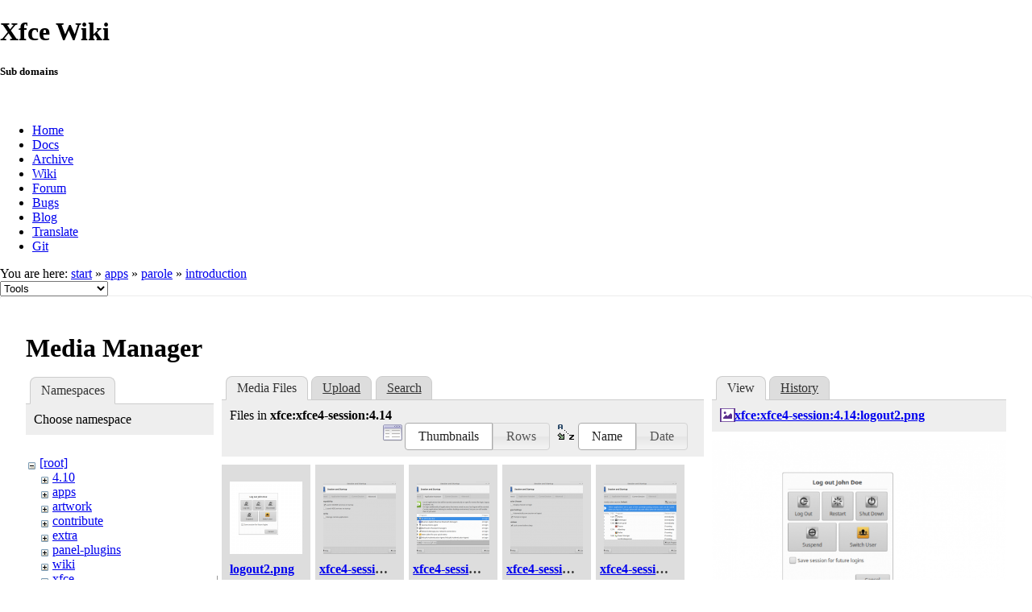

--- FILE ---
content_type: text/html; charset=utf-8
request_url: https://docs.xfce.org/apps/parole/introduction?image=xfce%3Axfce4-session%3A4.14%3Alogout2.png&ns=xfce%3Axfce4-session%3A4.14&tab_details=view&do=media&tab_files=files
body_size: 28677
content:
<!DOCTYPE html>
<html lang="en" dir="ltr" class="no-js">
<head>
    <meta charset="utf-8" />
    <!--[if IE]><meta http-equiv="X-UA-Compatible" content="IE=edge,chrome=1" /><![endif]-->
    <title>apps:parole:introduction [Xfce Docs]</title>
    <script>(function(H){H.className=H.className.replace(/\bno-js\b/,'js')})(document.documentElement)</script>
    <meta name="generator" content="DokuWiki"/>
<meta name="robots" content="noindex,nofollow"/>
<link rel="search" type="application/opensearchdescription+xml" href="/lib/exe/opensearch.php" title="Xfce Docs"/>
<link rel="start" href="/"/>
<link rel="contents" href="/apps/parole/introduction?do=index" title="Sitemap"/>
<link rel="manifest" href="/lib/exe/manifest.php"/>
<link rel="alternate" type="application/rss+xml" title="Recent Changes" href="/feed.php"/>
<link rel="alternate" type="application/rss+xml" title="Current namespace" href="/feed.php?mode=list&amp;ns=apps:parole"/>
<link rel="alternate" type="text/html" title="Plain HTML" href="/_export/xhtml/apps/parole/introduction"/>
<link rel="alternate" type="text/plain" title="Wiki Markup" href="/_export/raw/apps/parole/introduction"/>
<link rel="stylesheet" href="/lib/exe/css.php?t=xfce&amp;tseed=441bbbbaa5cd9733a14c4e6465af56fe"/>
<!--[if gte IE 9]><!-->
<script >/*<![CDATA[*/var NS='apps:parole';var JSINFO = {"id":"apps:parole:introduction","namespace":"apps:parole","ACT":"media","useHeadingNavigation":0,"useHeadingContent":1};
/*!]]>*/</script>
<script src="/lib/exe/jquery.php?tseed=f0349b609f9b91a485af8fd8ecd4aea4" defer="defer">/*<![CDATA[*/
/*!]]>*/</script>
<script src="/lib/exe/js.php?t=xfce&amp;tseed=441bbbbaa5cd9733a14c4e6465af56fe" defer="defer">/*<![CDATA[*/
/*!]]>*/</script>
<!--<![endif]-->
    <meta name="viewport" content="width=device-width,initial-scale=1" />
    <link rel="shortcut icon" href="/lib/tpl/xfce/images/favicon.ico" />
<link rel="apple-touch-icon" href="/lib/tpl/xfce/images/apple-touch-icon.png" />
    	<link rel="stylesheet" media="screen" href="//cdn.xfce.org/style/css.php?site=wiki" type="text/css" />
</head>

<body>

<div id="xfce-header">
  <div>
    <h1 id="xfce-header-title">Xfce Wiki</h1>
    <h5 id="xfce-header-subtitle">Sub domains</h5>
    &nbsp;
    <ul>
      <li><a href="https://www.xfce.org" title="Go to the homepage">Home</a></li>
      <li><a href="https://docs.xfce.org" title="Official documentation">Docs</a></li>
      <li><a href="https://archive.xfce.org" title="Download location of tarballs">Archive</a></li>
      <li><a href="https://wiki.xfce.org" title="Community documentation">Wiki</a></li>
      <li><a href="https://forum.xfce.org" title="Community forums">Forum</a></li>
      <li><a href="https://gitlab.xfce.org" title="Report and track bugs">Bugs</a></li>
      <li><a href="https://blog.xfce.org" title="Visit the blog">Blog</a></li>
      <li><a href="https://docs.xfce.org/contribute/translate/start" title="Help translating the Xfce project">Translate</a></li>
      <li><a href="https://gitlab.xfce.org" title="Project repositories">Git</a></li>
    </ul>
  </div>
  <div  id="xfce-header-clear"></div>
</div>
    <!--[if lte IE 7 ]><div id="IE7"><![endif]--><!--[if IE 8 ]><div id="IE8"><![endif]-->

	
<!-- ********** HEADER ********** -->
<div id="header" class="main_width"><div class="pad group">
	
			<div class="breadcrumbs">
							<div class="youarehere"><span class="bchead">You are here: </span><span class="home"><bdi><a href="/start" class="wikilink1" title="start" data-wiki-id="start">start</a></bdi></span> » <bdi><a href="/apps/start" class="wikilink1" title="apps:start" data-wiki-id="apps:start">apps</a></bdi> » <bdi><a href="/apps/parole/start" class="wikilink1" title="apps:parole:start" data-wiki-id="apps:parole:start">parole</a></bdi> » <bdi><a href="/apps/parole/introduction" class="wikilink1" title="apps:parole:introduction" data-wiki-id="apps:parole:introduction">introduction</a></bdi></div>
								</div>
	
	<div class="tools">
		<div class="mobileTools">
                        <form action="/doku.php" method="get" accept-charset="utf-8"><div class="no"><input type="hidden" name="id" value="apps:parole:introduction" /><select name="do" class="edit quickselect" title="Tools"><option value="">Tools</option><optgroup label="Page Tools"><option value="">Show page</option><option value="revisions">Old revisions</option><option value="backlink">Backlinks</option></optgroup><optgroup label="Site Tools"><option value="recent">Recent Changes</option><option value="media">Media Manager</option><option value="index">Sitemap</option></optgroup><optgroup label="User Tools"><option value="login">Log In</option></optgroup></select><button type="submit">&gt;</button></div></form>		</div>
					</div>

	<hr class="a11y" />
</div></div><!-- /header -->

	<div id="dokuwiki__top"></div>
	<div id="main" class="dokuwiki site mode_media">

		<div id="content">
			<div id="article" class="page group">
				
												<!-- wikipage start -->
				<div id="mediamanager__page">
<h1>Media Manager</h1>
<div class="panel namespaces">
<h2>Namespaces</h2>
<div class="panelHeader">Choose namespace</div>
<div class="panelContent" id="media__tree">

<ul class="idx">
<li class="media level0 open"><img src="/lib/images/minus.gif" alt="−" /><div class="li"><a href="/apps/parole/introduction?ns=&amp;tab_files=files&amp;do=media&amp;tab_details=view&amp;image=xfce%3Axfce4-session%3A4.14%3Alogout2.png" class="idx_dir">[root]</a></div>
<ul class="idx">
<li class="media level1 closed"><img src="/lib/images/plus.gif" alt="+" /><div class="li"><a href="/apps/parole/introduction?ns=4.10&amp;tab_files=files&amp;do=media&amp;tab_details=view&amp;image=xfce%3Axfce4-session%3A4.14%3Alogout2.png" class="idx_dir">4.10</a></div></li>
<li class="media level1 closed"><img src="/lib/images/plus.gif" alt="+" /><div class="li"><a href="/apps/parole/introduction?ns=apps&amp;tab_files=files&amp;do=media&amp;tab_details=view&amp;image=xfce%3Axfce4-session%3A4.14%3Alogout2.png" class="idx_dir">apps</a></div></li>
<li class="media level1 closed"><img src="/lib/images/plus.gif" alt="+" /><div class="li"><a href="/apps/parole/introduction?ns=artwork&amp;tab_files=files&amp;do=media&amp;tab_details=view&amp;image=xfce%3Axfce4-session%3A4.14%3Alogout2.png" class="idx_dir">artwork</a></div></li>
<li class="media level1 closed"><img src="/lib/images/plus.gif" alt="+" /><div class="li"><a href="/apps/parole/introduction?ns=contribute&amp;tab_files=files&amp;do=media&amp;tab_details=view&amp;image=xfce%3Axfce4-session%3A4.14%3Alogout2.png" class="idx_dir">contribute</a></div></li>
<li class="media level1 closed"><img src="/lib/images/plus.gif" alt="+" /><div class="li"><a href="/apps/parole/introduction?ns=extra&amp;tab_files=files&amp;do=media&amp;tab_details=view&amp;image=xfce%3Axfce4-session%3A4.14%3Alogout2.png" class="idx_dir">extra</a></div></li>
<li class="media level1 closed"><img src="/lib/images/plus.gif" alt="+" /><div class="li"><a href="/apps/parole/introduction?ns=panel-plugins&amp;tab_files=files&amp;do=media&amp;tab_details=view&amp;image=xfce%3Axfce4-session%3A4.14%3Alogout2.png" class="idx_dir">panel-plugins</a></div></li>
<li class="media level1 closed"><img src="/lib/images/plus.gif" alt="+" /><div class="li"><a href="/apps/parole/introduction?ns=wiki&amp;tab_files=files&amp;do=media&amp;tab_details=view&amp;image=xfce%3Axfce4-session%3A4.14%3Alogout2.png" class="idx_dir">wiki</a></div></li>
<li class="media level1 open"><img src="/lib/images/minus.gif" alt="−" /><div class="li"><a href="/apps/parole/introduction?ns=xfce&amp;tab_files=files&amp;do=media&amp;tab_details=view&amp;image=xfce%3Axfce4-session%3A4.14%3Alogout2.png" class="idx_dir">xfce</a></div>
<ul class="idx">
<li class="media level2 closed"><img src="/lib/images/plus.gif" alt="+" /><div class="li"><a href="/apps/parole/introduction?ns=xfce%2F4.12&amp;tab_files=files&amp;do=media&amp;tab_details=view&amp;image=xfce%3Axfce4-session%3A4.14%3Alogout2.png" class="idx_dir">4.12</a></div></li>
<li class="media level2 closed"><img src="/lib/images/plus.gif" alt="+" /><div class="li"><a href="/apps/parole/introduction?ns=xfce%2F4.16&amp;tab_files=files&amp;do=media&amp;tab_details=view&amp;image=xfce%3Axfce4-session%3A4.14%3Alogout2.png" class="idx_dir">4.16</a></div></li>
<li class="media level2 closed"><img src="/lib/images/plus.gif" alt="+" /><div class="li"><a href="/apps/parole/introduction?ns=xfce%2Fexo&amp;tab_files=files&amp;do=media&amp;tab_details=view&amp;image=xfce%3Axfce4-session%3A4.14%3Alogout2.png" class="idx_dir">exo</a></div></li>
<li class="media level2 closed"><img src="/lib/images/plus.gif" alt="+" /><div class="li"><a href="/apps/parole/introduction?ns=xfce%2Fthunar&amp;tab_files=files&amp;do=media&amp;tab_details=view&amp;image=xfce%3Axfce4-session%3A4.14%3Alogout2.png" class="idx_dir">thunar</a></div></li>
<li class="media level2 closed"><img src="/lib/images/plus.gif" alt="+" /><div class="li"><a href="/apps/parole/introduction?ns=xfce%2Fxfce4-appfinder&amp;tab_files=files&amp;do=media&amp;tab_details=view&amp;image=xfce%3Axfce4-session%3A4.14%3Alogout2.png" class="idx_dir">xfce4-appfinder</a></div></li>
<li class="media level2 closed"><img src="/lib/images/plus.gif" alt="+" /><div class="li"><a href="/apps/parole/introduction?ns=xfce%2Fxfce4-panel&amp;tab_files=files&amp;do=media&amp;tab_details=view&amp;image=xfce%3Axfce4-session%3A4.14%3Alogout2.png" class="idx_dir">xfce4-panel</a></div></li>
<li class="media level2 closed"><img src="/lib/images/plus.gif" alt="+" /><div class="li"><a href="/apps/parole/introduction?ns=xfce%2Fxfce4-power-manager&amp;tab_files=files&amp;do=media&amp;tab_details=view&amp;image=xfce%3Axfce4-session%3A4.14%3Alogout2.png" class="idx_dir">xfce4-power-manager</a></div></li>
<li class="media level2 closed"><img src="/lib/images/plus.gif" alt="+" /><div class="li"><a href="/apps/parole/introduction?ns=xfce%2Fxfce4-screenshooter&amp;tab_files=files&amp;do=media&amp;tab_details=view&amp;image=xfce%3Axfce4-session%3A4.14%3Alogout2.png" class="idx_dir">xfce4-screenshooter</a></div></li>
<li class="media level2 open"><img src="/lib/images/minus.gif" alt="−" /><div class="li"><a href="/apps/parole/introduction?ns=xfce%2Fxfce4-session&amp;tab_files=files&amp;do=media&amp;tab_details=view&amp;image=xfce%3Axfce4-session%3A4.14%3Alogout2.png" class="idx_dir">xfce4-session</a></div>
<ul class="idx">
<li class="media level3 closed"><img src="/lib/images/plus.gif" alt="+" /><div class="li"><a href="/apps/parole/introduction?ns=xfce%2Fxfce4-session%2F4.12&amp;tab_files=files&amp;do=media&amp;tab_details=view&amp;image=xfce%3Axfce4-session%3A4.14%3Alogout2.png" class="idx_dir">4.12</a></div></li>
<li class="media level3 open"><img src="/lib/images/minus.gif" alt="−" /><div class="li"><a href="/apps/parole/introduction?ns=xfce%2Fxfce4-session%2F4.14&amp;tab_files=files&amp;do=media&amp;tab_details=view&amp;image=xfce%3Axfce4-session%3A4.14%3Alogout2.png" class="idx_dir">4.14</a></div></li>
<li class="media level3 closed"><img src="/lib/images/plus.gif" alt="+" /><div class="li"><a href="/apps/parole/introduction?ns=xfce%2Fxfce4-session%2F4.16&amp;tab_files=files&amp;do=media&amp;tab_details=view&amp;image=xfce%3Axfce4-session%3A4.14%3Alogout2.png" class="idx_dir">4.16</a></div></li>
<li class="media level3 closed"><img src="/lib/images/plus.gif" alt="+" /><div class="li"><a href="/apps/parole/introduction?ns=xfce%2Fxfce4-session%2F4.18&amp;tab_files=files&amp;do=media&amp;tab_details=view&amp;image=xfce%3Axfce4-session%3A4.14%3Alogout2.png" class="idx_dir">4.18</a></div></li>
<li class="media level3 closed"><img src="/lib/images/plus.gif" alt="+" /><div class="li"><a href="/apps/parole/introduction?ns=xfce%2Fxfce4-session%2F4.20&amp;tab_files=files&amp;do=media&amp;tab_details=view&amp;image=xfce%3Axfce4-session%3A4.14%3Alogout2.png" class="idx_dir">4.20</a></div></li>
</ul>
</li>
<li class="media level2 closed"><img src="/lib/images/plus.gif" alt="+" /><div class="li"><a href="/apps/parole/introduction?ns=xfce%2Fxfce4-settings&amp;tab_files=files&amp;do=media&amp;tab_details=view&amp;image=xfce%3Axfce4-session%3A4.14%3Alogout2.png" class="idx_dir">xfce4-settings</a></div></li>
<li class="media level2 closed"><img src="/lib/images/plus.gif" alt="+" /><div class="li"><a href="/apps/parole/introduction?ns=xfce%2Fxfdesktop&amp;tab_files=files&amp;do=media&amp;tab_details=view&amp;image=xfce%3Axfce4-session%3A4.14%3Alogout2.png" class="idx_dir">xfdesktop</a></div></li>
<li class="media level2 closed"><img src="/lib/images/plus.gif" alt="+" /><div class="li"><a href="/apps/parole/introduction?ns=xfce%2Fxfwm4&amp;tab_files=files&amp;do=media&amp;tab_details=view&amp;image=xfce%3Axfce4-session%3A4.14%3Alogout2.png" class="idx_dir">xfwm4</a></div></li>
</ul></li>
</ul></li>
</ul>
</div>
</div>
<div class="panel filelist">
<h2 class="a11y">Media Files</h2>
<ul class="tabs">
<li><strong>Media Files</strong></li>
<li><a href="/apps/parole/introduction?tab_files=upload&amp;do=media&amp;tab_details=view&amp;image=xfce%3Axfce4-session%3A4.14%3Alogout2.png&amp;ns=xfce%3Axfce4-session%3A4.14">Upload</a></li>
<li><a href="/apps/parole/introduction?tab_files=search&amp;do=media&amp;tab_details=view&amp;image=xfce%3Axfce4-session%3A4.14%3Alogout2.png&amp;ns=xfce%3Axfce4-session%3A4.14">Search</a></li>
</ul>
<div class="panelHeader">
<h3>Files in <strong>xfce:xfce4-session:4.14</strong></h3>
<form method="get" action="/apps/parole/introduction" class="options doku_form" accept-charset="utf-8"><input type="hidden" name="sectok" value="" /><input type="hidden" name="do" value="media" /><input type="hidden" name="tab_files" value="files" /><input type="hidden" name="tab_details" value="view" /><input type="hidden" name="image" value="xfce:xfce4-session:4.14:logout2.png" /><input type="hidden" name="ns" value="xfce:xfce4-session:4.14" /><div class="no"><ul>
<li class="listType"><label for="listType__thumbs" class="thumbs">
<input name="list_dwmedia" type="radio" value="thumbs" id="listType__thumbs" class="thumbs" checked="checked" />
<span>Thumbnails</span>
</label><label for="listType__rows" class="rows">
<input name="list_dwmedia" type="radio" value="rows" id="listType__rows" class="rows" />
<span>Rows</span>
</label></li>
<li class="sortBy"><label for="sortBy__name" class="name">
<input name="sort_dwmedia" type="radio" value="name" id="sortBy__name" class="name" checked="checked" />
<span>Name</span>
</label><label for="sortBy__date" class="date">
<input name="sort_dwmedia" type="radio" value="date" id="sortBy__date" class="date" />
<span>Date</span>
</label></li>
<li><button value="1" type="submit">Apply</button></li>
</ul>
</div></form></div>
<div class="panelContent">
<ul class="thumbs"><li><dl title="logout2.png"><dt><a id="l_:xfce:xfce4-session:4.14:logout2.png" class="image thumb" href="/apps/parole/introduction?image=xfce%3Axfce4-session%3A4.14%3Alogout2.png&amp;ns=xfce%3Axfce4-session%3A4.14&amp;tab_details=view&amp;do=media&amp;tab_files=files"><img src="/_media/xfce/xfce4-session/4.14/logout2.png?w=90&amp;h=90&amp;tok=970bbe" alt="logout2.png" loading="lazy" width="90" height="90" /></a></dt><dd class="name"><a href="/apps/parole/introduction?image=xfce%3Axfce4-session%3A4.14%3Alogout2.png&amp;ns=xfce%3Axfce4-session%3A4.14&amp;tab_details=view&amp;do=media&amp;tab_files=files" id="h_:xfce:xfce4-session:4.14:logout2.png">logout2.png</a></dd><dd class="size">728&#215;504</dd><dd class="date">2019/08/19 11:11</dd><dd class="filesize">21.6 KB</dd></dl></li><li><dl title="xfce4-session-preferences-advanced.png"><dt><a id="l_:xfce:xfce4-session:4.14:xfce4-session-preferences-advanced.png" class="image thumb" href="/apps/parole/introduction?image=xfce%3Axfce4-session%3A4.14%3Axfce4-session-preferences-advanced.png&amp;ns=xfce%3Axfce4-session%3A4.14&amp;tab_details=view&amp;do=media&amp;tab_files=files"><img src="/_media/xfce/xfce4-session/4.14/xfce4-session-preferences-advanced.png?w=90&amp;h=90&amp;tok=840fe7" alt="xfce4-session-preferences-advanced.png" loading="lazy" width="90" height="90" /></a></dt><dd class="name"><a href="/apps/parole/introduction?image=xfce%3Axfce4-session%3A4.14%3Axfce4-session-preferences-advanced.png&amp;ns=xfce%3Axfce4-session%3A4.14&amp;tab_details=view&amp;do=media&amp;tab_files=files" id="h_:xfce:xfce4-session:4.14:xfce4-session-preferences-advanced.png">xfce4-session-preferences-advanced.png</a></dd><dd class="size">604&#215;528</dd><dd class="date">2019/08/18 08:49</dd><dd class="filesize">26.4 KB</dd></dl></li><li><dl title="xfce4-session-preferences-autostart.png"><dt><a id="l_:xfce:xfce4-session:4.14:xfce4-session-preferences-autostart.png" class="image thumb" href="/apps/parole/introduction?image=xfce%3Axfce4-session%3A4.14%3Axfce4-session-preferences-autostart.png&amp;ns=xfce%3Axfce4-session%3A4.14&amp;tab_details=view&amp;do=media&amp;tab_files=files"><img src="/_media/xfce/xfce4-session/4.14/xfce4-session-preferences-autostart.png?w=90&amp;h=90&amp;tok=74e351" alt="xfce4-session-preferences-autostart.png" loading="lazy" width="90" height="90" /></a></dt><dd class="name"><a href="/apps/parole/introduction?image=xfce%3Axfce4-session%3A4.14%3Axfce4-session-preferences-autostart.png&amp;ns=xfce%3Axfce4-session%3A4.14&amp;tab_details=view&amp;do=media&amp;tab_files=files" id="h_:xfce:xfce4-session:4.14:xfce4-session-preferences-autostart.png">xfce4-session-preferences-autostart.png</a></dd><dd class="size">604&#215;528</dd><dd class="date">2019/08/18 08:49</dd><dd class="filesize">56 KB</dd></dl></li><li><dl title="xfce4-session-preferences-general.png"><dt><a id="l_:xfce:xfce4-session:4.14:xfce4-session-preferences-general.png" class="image thumb" href="/apps/parole/introduction?image=xfce%3Axfce4-session%3A4.14%3Axfce4-session-preferences-general.png&amp;ns=xfce%3Axfce4-session%3A4.14&amp;tab_details=view&amp;do=media&amp;tab_files=files"><img src="/_media/xfce/xfce4-session/4.14/xfce4-session-preferences-general.png?w=90&amp;h=90&amp;tok=c5f76a" alt="xfce4-session-preferences-general.png" loading="lazy" width="90" height="90" /></a></dt><dd class="name"><a href="/apps/parole/introduction?image=xfce%3Axfce4-session%3A4.14%3Axfce4-session-preferences-general.png&amp;ns=xfce%3Axfce4-session%3A4.14&amp;tab_details=view&amp;do=media&amp;tab_files=files" id="h_:xfce:xfce4-session:4.14:xfce4-session-preferences-general.png">xfce4-session-preferences-general.png</a></dd><dd class="size">605&#215;529</dd><dd class="date">2019/08/18 08:49</dd><dd class="filesize">28.5 KB</dd></dl></li><li><dl title="xfce4-session-preferences-session.png"><dt><a id="l_:xfce:xfce4-session:4.14:xfce4-session-preferences-session.png" class="image thumb" href="/apps/parole/introduction?image=xfce%3Axfce4-session%3A4.14%3Axfce4-session-preferences-session.png&amp;ns=xfce%3Axfce4-session%3A4.14&amp;tab_details=view&amp;do=media&amp;tab_files=files"><img src="/_media/xfce/xfce4-session/4.14/xfce4-session-preferences-session.png?w=90&amp;h=90&amp;tok=4663c9" alt="xfce4-session-preferences-session.png" loading="lazy" width="90" height="90" /></a></dt><dd class="name"><a href="/apps/parole/introduction?image=xfce%3Axfce4-session%3A4.14%3Axfce4-session-preferences-session.png&amp;ns=xfce%3Axfce4-session%3A4.14&amp;tab_details=view&amp;do=media&amp;tab_files=files" id="h_:xfce:xfce4-session:4.14:xfce4-session-preferences-session.png">xfce4-session-preferences-session.png</a></dd><dd class="size">604&#215;529</dd><dd class="date">2019/08/18 08:49</dd><dd class="filesize">53.6 KB</dd></dl></li></ul>
</div>
</div>
<div class="panel file">
<h2 class="a11y">File</h2>
<ul class="tabs">
<li><strong>View</strong></li>
<li><a href="/apps/parole/introduction?tab_details=history&amp;do=media&amp;tab_files=files&amp;image=xfce%3Axfce4-session%3A4.14%3Alogout2.png&amp;ns=xfce%3Axfce4-session%3A4.14">History</a></li>
</ul>
<div class="panelHeader"><h3><strong><a href="/_media/xfce/xfce4-session/4.14/logout2.png" class="select mediafile mf_png" title="View original file">xfce:xfce4-session:4.14:logout2.png</a></strong></h3></div>
<div class="panelContent">
<div class="image"><a href="/_media/xfce/xfce4-session/4.14/logout2.png?t=1566205878&amp;w=500&amp;h=346&amp;tok=39776a" target="_blank" title="View original file"><img src="/_media/xfce/xfce4-session/4.14/logout2.png?t=1566205878&amp;w=500&amp;h=346&amp;tok=39776a" alt="" style="max-width: 500px;" /></a></div><ul class="actions"></ul><dl>
<dt>Date:</dt><dd>2019/08/19 11:11</dd>
<dt>Filename:</dt><dd>logout2.png</dd>
<dt>Format:</dt><dd>PNG</dd>
<dt>Size:</dt><dd>22KB</dd>
<dt>Width:</dt><dd>728</dd>
<dt>Height:</dt><dd>504</dd>
</dl>
<dl>
<dt>References for:</dt><dd><a href="/xfce/xfce4-session/4.14/logout" class="wikilink1" title="xfce:xfce4-session:4.14:logout" data-wiki-id="xfce:xfce4-session:4.14:logout">logout</a></dd></dl>
</div>
</div>
</div>

				<!-- wikipage stop -->
											</div>
			<!-- In order to be able to use :empty, we will need to keep the following and the closing if tag and div tags on the same line -->
			<div id="related">
				
				<h2>Tools</h2>
				<p><form action="/start" method="get" role="search" class="search doku_form" id="dw__search" accept-charset="utf-8"><input type="hidden" name="do" value="search" /><input type="hidden" name="id" value="apps:parole:introduction" /><div class="no"><input name="q" type="text" class="edit" title="[F]" accesskey="f" placeholder="Search" autocomplete="on" id="qsearch__in" value="" /><button value="1" type="submit" title="Search">Search</button><div id="qsearch__out" class="ajax_qsearch JSpopup"></div></div></form></p>

				<ul>
			        <li><a href="/apps/parole/introduction?do=recent" title="Recent Changes [r]" rel="nofollow" accesskey="r" class="menuitem recent"><span>Recent Changes</span><svg xmlns="http://www.w3.org/2000/svg" width="24" height="24" viewBox="0 0 24 24"><path d="M15 13h1.5v2.82l2.44 1.41-.75 1.3L15 16.69V13m4-5H5v11h4.67c-.43-.91-.67-1.93-.67-3a7 7 0 0 1 7-7c1.07 0 2.09.24 3 .67V8M5 21a2 2 0 0 1-2-2V5c0-1.11.89-2 2-2h1V1h2v2h8V1h2v2h1a2 2 0 0 1 2 2v6.1c1.24 1.26 2 2.99 2 4.9a7 7 0 0 1-7 7c-1.91 0-3.64-.76-4.9-2H5m11-9.85A4.85 4.85 0 0 0 11.15 16c0 2.68 2.17 4.85 4.85 4.85A4.85 4.85 0 0 0 20.85 16c0-2.68-2.17-4.85-4.85-4.85z"/></svg></a></li><li><a href="/apps/parole/introduction?do=media&amp;ns=apps%3Aparole" title="Media Manager" rel="nofollow" class="menuitem media"><span>Media Manager</span><svg xmlns="http://www.w3.org/2000/svg" width="24" height="24" viewBox="0 0 24 24"><path d="M7 15l4.5-6 3.5 4.5 2.5-3L21 15m1-11h-8l-2-2H6a2 2 0 0 0-2 2v12a2 2 0 0 0 2 2h16a2 2 0 0 0 2-2V6a2 2 0 0 0-2-2M2 6H0v14a2 2 0 0 0 2 2h18v-2H2V6z"/></svg></a></li><li><a href="/apps/parole/introduction?do=index" title="Sitemap [x]" rel="nofollow" accesskey="x" class="menuitem index"><span>Sitemap</span><svg xmlns="http://www.w3.org/2000/svg" width="24" height="24" viewBox="0 0 24 24"><path d="M3 3h6v4H3V3m12 7h6v4h-6v-4m0 7h6v4h-6v-4m-2-4H7v5h6v2H5V9h2v2h6v2z"/></svg></a></li>
			        <li><a href="/apps/parole/introduction?do=login&amp;sectok=" title="Log In" rel="nofollow" class="menuitem login"><span>Log In</span><svg xmlns="http://www.w3.org/2000/svg" width="24" height="24" viewBox="0 0 24 24"><path d="M10 17.25V14H3v-4h7V6.75L15.25 12 10 17.25M8 2h9a2 2 0 0 1 2 2v16a2 2 0 0 1-2 2H8a2 2 0 0 1-2-2v-4h2v4h9V4H8v4H6V4a2 2 0 0 1 2-2z"/></svg></a></li> 		
				</ul>

				<p><bdi>apps/parole/introduction.txt</bdi> · Last modified: 2024/12/11 23:40 by <bdi>kevinbowen</bdi></p>

				<!-- ********** ASIDE ********** -->
				</div>
		</div>

	</div>
	<div id="footer" class="main_width">
		
<!-- ********** FOOTER ********** -->
<div class="bars">
	<div class="bar-left">
		<form class="button btn_recent" method="get" action="/apps/parole/introduction"><div class="no"><input type="hidden" name="do" value="recent" /><button type="submit" accesskey="r" title="Recent Changes [R]"><span>Recent Changes</span><svg xmlns="http://www.w3.org/2000/svg" width="24" height="24" viewBox="0 0 24 24"><path d="M15 13h1.5v2.82l2.44 1.41-.75 1.3L15 16.69V13m4-5H5v11h4.67c-.43-.91-.67-1.93-.67-3a7 7 0 0 1 7-7c1.07 0 2.09.24 3 .67V8M5 21a2 2 0 0 1-2-2V5c0-1.11.89-2 2-2h1V1h2v2h8V1h2v2h1a2 2 0 0 1 2 2v6.1c1.24 1.26 2 2.99 2 4.9a7 7 0 0 1-7 7c-1.91 0-3.64-.76-4.9-2H5m11-9.85A4.85 4.85 0 0 0 11.15 16c0 2.68 2.17 4.85 4.85 4.85A4.85 4.85 0 0 0 20.85 16c0-2.68-2.17-4.85-4.85-4.85z"/></svg></button></div></form><form class="button btn_media" method="get" action="/apps/parole/introduction"><div class="no"><input type="hidden" name="do" value="media" /><input type="hidden" name="ns" value="apps:parole" /><button type="submit" title="Media Manager"><span>Media Manager</span><svg xmlns="http://www.w3.org/2000/svg" width="24" height="24" viewBox="0 0 24 24"><path d="M7 15l4.5-6 3.5 4.5 2.5-3L21 15m1-11h-8l-2-2H6a2 2 0 0 0-2 2v12a2 2 0 0 0 2 2h16a2 2 0 0 0 2-2V6a2 2 0 0 0-2-2M2 6H0v14a2 2 0 0 0 2 2h18v-2H2V6z"/></svg></button></div></form><form class="button btn_index" method="get" action="/apps/parole/introduction"><div class="no"><input type="hidden" name="do" value="index" /><button type="submit" accesskey="x" title="Sitemap [X]"><span>Sitemap</span><svg xmlns="http://www.w3.org/2000/svg" width="24" height="24" viewBox="0 0 24 24"><path d="M3 3h6v4H3V3m12 7h6v4h-6v-4m0 7h6v4h-6v-4m-2-4H7v5h6v2H5V9h2v2h6v2z"/></svg></button></div></form>    	<form class="button btn_show" method="get" action="/apps/parole/introduction"><div class="no"><input type="hidden" name="do" value="" /><button type="submit" accesskey="v" title="Show page [V]"><span>Show page</span><svg xmlns="http://www.w3.org/2000/svg" width="24" height="24" viewBox="0 0 24 24"><path d="M13 9h5.5L13 3.5V9M6 2h8l6 6v12a2 2 0 0 1-2 2H6a2 2 0 0 1-2-2V4c0-1.11.89-2 2-2m9 16v-2H6v2h9m3-4v-2H6v2h12z"/></svg></button></div></form><form class="button btn_revs" method="get" action="/apps/parole/introduction"><div class="no"><input type="hidden" name="do" value="revisions" /><button type="submit" accesskey="o" title="Old revisions [O]"><span>Old revisions</span><svg xmlns="http://www.w3.org/2000/svg" width="24" height="24" viewBox="0 0 24 24"><path d="M11 7v5.11l4.71 2.79.79-1.28-4-2.37V7m0-5C8.97 2 5.91 3.92 4.27 6.77L2 4.5V11h6.5L5.75 8.25C6.96 5.73 9.5 4 12.5 4a7.5 7.5 0 0 1 7.5 7.5 7.5 7.5 0 0 1-7.5 7.5c-3.27 0-6.03-2.09-7.06-5h-2.1c1.1 4.03 4.77 7 9.16 7 5.24 0 9.5-4.25 9.5-9.5A9.5 9.5 0 0 0 12.5 2z"/></svg></button></div></form><form class="button btn_backlink" method="get" action="/apps/parole/introduction"><div class="no"><input type="hidden" name="do" value="backlink" /><button type="submit" title="Backlinks"><span>Backlinks</span><svg xmlns="http://www.w3.org/2000/svg" width="24" height="24" viewBox="0 0 24 24"><path d="M10.59 13.41c.41.39.41 1.03 0 1.42-.39.39-1.03.39-1.42 0a5.003 5.003 0 0 1 0-7.07l3.54-3.54a5.003 5.003 0 0 1 7.07 0 5.003 5.003 0 0 1 0 7.07l-1.49 1.49c.01-.82-.12-1.64-.4-2.42l.47-.48a2.982 2.982 0 0 0 0-4.24 2.982 2.982 0 0 0-4.24 0l-3.53 3.53a2.982 2.982 0 0 0 0 4.24m2.82-4.24c.39-.39 1.03-.39 1.42 0a5.003 5.003 0 0 1 0 7.07l-3.54 3.54a5.003 5.003 0 0 1-7.07 0 5.003 5.003 0 0 1 0-7.07l1.49-1.49c-.01.82.12 1.64.4 2.43l-.47.47a2.982 2.982 0 0 0 0 4.24 2.982 2.982 0 0 0 4.24 0l3.53-3.53a2.982 2.982 0 0 0 0-4.24.973.973 0 0 1 0-1.42z"/></svg></button></div></form><a class="nolink" href="#dokuwiki__top"><button class="button" onclick="window.scrollTo(0, 0)" title="Back to top">Back to top</button></a>	</div>
	<div class="bar-right">
    	<form class="button btn_login" method="get" action="/apps/parole/introduction"><div class="no"><input type="hidden" name="do" value="login" /><input type="hidden" name="sectok" value="" /><button type="submit" title="Log In"><span>Log In</span><svg xmlns="http://www.w3.org/2000/svg" width="24" height="24" viewBox="0 0 24 24"><path d="M10 17.25V14H3v-4h7V6.75L15.25 12 10 17.25M8 2h9a2 2 0 0 1 2 2v16a2 2 0 0 1-2 2H8a2 2 0 0 1-2-2v-4h2v4h9V4H8v4H6V4a2 2 0 0 1 2-2z"/></svg></button></div></form>	</div>
</div>

<hr class="a11y" />

<div class="pad">
	<div class="license">Except where otherwise noted, content on this wiki is licensed under the following license: <bdi><a href="https://creativecommons.org/licenses/by-nc-sa/4.0/deed.en" rel="license" class="urlextern">CC Attribution-Noncommercial-Share Alike 4.0 International</a></bdi></div>
	<div class="credit">
		Copyright 2003-2026 Xfce Development Team.
	</div>
	</div>

</div>

	</div>
<!--            <hr class="a11y" /> -->

    <div class="no"><img src="/lib/exe/taskrunner.php?id=apps%3Aparole%3Aintroduction&amp;1769276598" width="2" height="1" alt="" /></div>
    <div id="screen__mode" class="no"></div>	<!--[if ( lte IE 7 | IE 8 ) ]></div><![endif]-->
</body>
</html>
